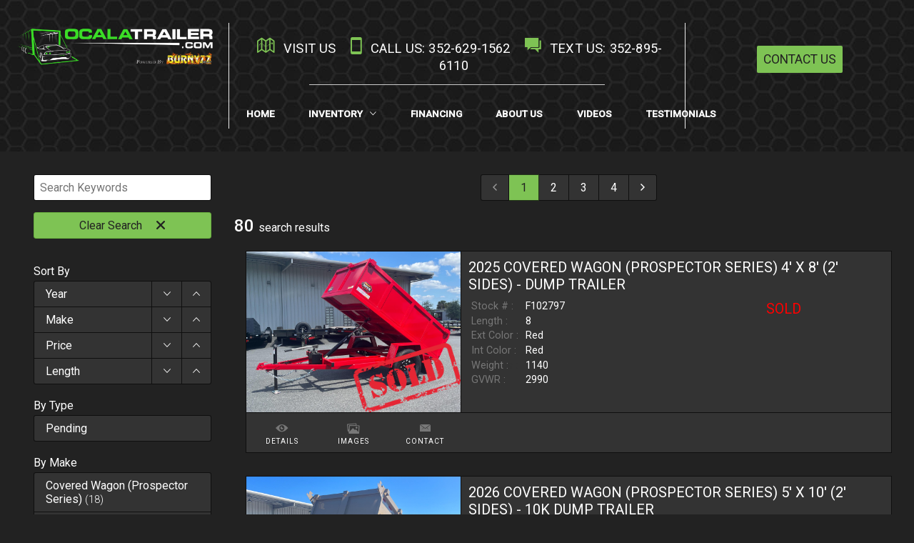

--- FILE ---
content_type: text/html; charset=utf-8
request_url: https://ocalatrailer.com/legacy/view/CA2836
body_size: 3697
content:
<!doctype html>
<html lang="en">
<head>
  <meta charset="utf-8">
  <meta name="viewport" content="width=device-width, initial-scale=1.0">
  <meta name="description" content="">
  <meta property="og:type" content="website">

  
  <meta property="og:image" content="https://ocalatrailer.com/service/picture/1037859/CA2836/dbd42575f644dfdf014e6051bb8382ba7605cd9e">
  <meta name="twitter:card" content="summary_large_image">
  <meta name="twitter:title" content="2019 Sundowner 13' Enclosed - Ocala Trailer - Burnyzz LLC">
  <meta name="twitter:description" content="<p>2019 Sundowner MCS13RF. Empty Weight 2620. GVWR 8050. Black Skin</p>

<p>From long road trips to commercial transport the extra protection from Sundowner’s Motorcycle Transport enclosed trailer offers peace-of-mind and style as a bonus! All of this is backed by Sundowner’s 3-year hitch to bumper and 8-year structural warranty.</p>

<p>Options:</p>

2 5/16" Bumper Pull Hitch<br>
7' 6" Wide<br>
6' Inside Height<br>
All Aluminum Construction<br>
.050 Bonded Exterior Skin<br>
.040 One Piece Aluminum Roof<br>
Tandem 3500# Spread Axles<br>
All Wheel Electric Brakes<br>
16" Radial Tires<br>
16" Full Size Spare<br>
Roof Spoiler with (3) Load Lights<br>
LED Clearance Lights<br>
(4) Tail Lights<br>
Rubber Coin Flooring<br>
(3) Rows of Aluminum Logistic track (recessed)<br>
32" Side Door<br>
(2) Removable Wheel Chocks<br>
Aluminum Cabinets (Overhead, Full Height Closet)<br>
(2) Low profile bi-directional vents<br>
2' Gravel Gaurd<br>">
  <meta name="twitter:image" content="https://ocalatrailer.com/service/picture/1037859/CA2836/dbd42575f644dfdf014e6051bb8382ba7605cd9e">
  

  <title>2019 Sundowner 13' Enclosed - Ocala Trailer - Burnyzz LLC</title>

  <link rel="stylesheet" href="/css/pure-min.css">

  <!--[if gt IE 8]>-->
  <link rel="stylesheet" href="/css/grids-responsive-min.css">
  <!--<![endif]-->

  <link href="//fonts.googleapis.com/css?family=Open+Sans:400,400italic,600italic,600" rel="stylesheet" type="text/css">
  <link rel="stylesheet" href="/asset/css/legacy.css">

  
  <!--[if gt IE 9]>-->
  <script>
    window.location = '//' + window.location.host + '/inventory/1037859/view/CA2836';
  </script>
  <!--<![endif]-->
  
</head>
<body>
<header class="pure-g">
  <div class="dealer-name pure-u-md-1-2 pure-u-1">
    <h1>Ocala Trailer - Burnyzz LLC</h1>
    <h3>PHYSICAL: 7050 SE 58th Ave : Ocala FL 34480
    </h3></div>
  <div class="dealer-contact pure-u-md-1-2 pure-u-1">
    <div class="row">Phone: 352-629-1562</div>
    
    <div class="row">Email: Mike@Burnyzz.com</div>
  </div>
</header>
<nav>
  <ul>
    <a href="/legacy"><li>Home</li></a>
    <a href="/legacy/about-us"><li>About Us</li></a>
    <a href="tel:352-629-1562"><li>Call Us</li></a>
    <a href="http://maps.apple.com/?daddr=PHYSICAL: 7050 SE 58th Ave,+FL+34480&saddr=Current%20Location" rel="nofollow"><li>Directions</li></a>
  </ul>
</nav>
<section class="content-area inventory">
  <div class="container l-box">
    <h1 class="title">2019 Sundowner 13' Enclosed</h1>
    <div class="inv-content pure-g">
      <div class="inv-img pure-u-md-3-5 pure-u-1">
        <!-- MAIN IMG IN STYLE -->
        <div class="img" style="background-image:url('https://ocalatrailer.com/service/picture/1037859/CA2836/dbd42575f644dfdf014e6051bb8382ba7605cd9e')"></div>
      </div>
      <div class="extra-info pure-u-md-2-5 pure-u-1">
        <div class="price row">
          <!-- ADD IF THEN FOR CONTACT DEALER / SOLD -->
          Price: <h1>$9,995</h1>
          + tax, tag, title fee(s)
        </div>
        <div class="call-us row">
          Request more info: <br/>
          <h2>(352) 629-1562</h2>
        </div>
        <div class="carstory row">
          <!-- REPLACE VIN                                     vvvvvvvvvvv  -->
          <a href="https://dealer.carstory.com/marketreport/13SCH1322K1CA2836">
            <img src="/themes/theme1/carstory.png" alt="Click for Car Story report">
          </a>
        </div>
      </div>
      <div class="inv-thumbs">
        <div class="pure-g">
        
        <!-- FOR EACH PIC -->
        <div class="thumb-container l-box pure-u-md-1-8 pure-u-sm-1-4 pure-u-1-2">
          <a href="#pic-0">
            <div class="thumb" style="background-image:url('https://ocalatrailer.com/service/picture/1037859/CA2836/dbd42575f644dfdf014e6051bb8382ba7605cd9e')"></div>
          </a>
        </div>
        
        <!-- FOR EACH PIC -->
        <div class="thumb-container l-box pure-u-md-1-8 pure-u-sm-1-4 pure-u-1-2">
          <a href="#pic-1">
            <div class="thumb" style="background-image:url('https://ocalatrailer.com/service/picture/1037859/CA2836/4389cb604ca3e285f5c4342c2b4e96531813194c')"></div>
          </a>
        </div>
        
        <!-- FOR EACH PIC -->
        <div class="thumb-container l-box pure-u-md-1-8 pure-u-sm-1-4 pure-u-1-2">
          <a href="#pic-2">
            <div class="thumb" style="background-image:url('https://ocalatrailer.com/service/picture/1037859/CA2836/576f8d6253d70c4405779beb08d04998b15d71c6')"></div>
          </a>
        </div>
        
        <!-- FOR EACH PIC -->
        <div class="thumb-container l-box pure-u-md-1-8 pure-u-sm-1-4 pure-u-1-2">
          <a href="#pic-3">
            <div class="thumb" style="background-image:url('https://ocalatrailer.com/service/picture/1037859/CA2836/de078a79eb9545e3c35cf2c89c98fef20b0204d6')"></div>
          </a>
        </div>
        
        <!-- FOR EACH PIC -->
        <div class="thumb-container l-box pure-u-md-1-8 pure-u-sm-1-4 pure-u-1-2">
          <a href="#pic-4">
            <div class="thumb" style="background-image:url('https://ocalatrailer.com/service/picture/1037859/CA2836/083c3264063b8a31bc83323cc1443fac37927423')"></div>
          </a>
        </div>
        
        <!-- FOR EACH PIC -->
        <div class="thumb-container l-box pure-u-md-1-8 pure-u-sm-1-4 pure-u-1-2">
          <a href="#pic-5">
            <div class="thumb" style="background-image:url('https://ocalatrailer.com/service/picture/1037859/CA2836/739a2a14f901e16fc9023a082d3258fed83209ab')"></div>
          </a>
        </div>
        
        <!-- FOR EACH PIC -->
        <div class="thumb-container l-box pure-u-md-1-8 pure-u-sm-1-4 pure-u-1-2">
          <a href="#pic-6">
            <div class="thumb" style="background-image:url('https://ocalatrailer.com/service/picture/1037859/CA2836/04cf5559b41661780d933045f8bcd398f001ce3a')"></div>
          </a>
        </div>
        
        <!-- FOR EACH PIC -->
        <div class="thumb-container l-box pure-u-md-1-8 pure-u-sm-1-4 pure-u-1-2">
          <a href="#pic-7">
            <div class="thumb" style="background-image:url('https://ocalatrailer.com/service/picture/1037859/CA2836/4a2ed385a783b12acb5141734287baa6616f4145')"></div>
          </a>
        </div>
        
        <!-- FOR EACH PIC -->
        <div class="thumb-container l-box pure-u-md-1-8 pure-u-sm-1-4 pure-u-1-2">
          <a href="#pic-8">
            <div class="thumb" style="background-image:url('https://ocalatrailer.com/service/picture/1037859/CA2836/052496bad347d4fb0ccff236d08462c3bb99de1e')"></div>
          </a>
        </div>
        
        <!-- FOR EACH PIC -->
        <div class="thumb-container l-box pure-u-md-1-8 pure-u-sm-1-4 pure-u-1-2">
          <a href="#pic-9">
            <div class="thumb" style="background-image:url('https://ocalatrailer.com/service/picture/1037859/CA2836/a3139bdaccf39386c8ac7535777ed005137f92da')"></div>
          </a>
        </div>
        
        <!-- FOR EACH PIC -->
        <div class="thumb-container l-box pure-u-md-1-8 pure-u-sm-1-4 pure-u-1-2">
          <a href="#pic-10">
            <div class="thumb" style="background-image:url('https://ocalatrailer.com/service/picture/1037859/CA2836/48d53263f58b58fba0204baa0955ab9ab3a5ff9b')"></div>
          </a>
        </div>
        
        <!-- FOR EACH PIC -->
        <div class="thumb-container l-box pure-u-md-1-8 pure-u-sm-1-4 pure-u-1-2">
          <a href="#pic-11">
            <div class="thumb" style="background-image:url('https://ocalatrailer.com/service/picture/1037859/CA2836/b01d68a0561855078ffe9aa768262281fef1d81d')"></div>
          </a>
        </div>
        
        <!-- FOR EACH PIC -->
        <div class="thumb-container l-box pure-u-md-1-8 pure-u-sm-1-4 pure-u-1-2">
          <a href="#pic-12">
            <div class="thumb" style="background-image:url('https://ocalatrailer.com/service/picture/1037859/CA2836/36ff95336ad182dfe39283d0cb8c92e3530a3ad0')"></div>
          </a>
        </div>
        
        <!-- FOR EACH PIC -->
        <div class="thumb-container l-box pure-u-md-1-8 pure-u-sm-1-4 pure-u-1-2">
          <a href="#pic-13">
            <div class="thumb" style="background-image:url('https://ocalatrailer.com/service/picture/1037859/CA2836/260398839cb41d5c82b6cbc1eec9945f72439fa2')"></div>
          </a>
        </div>
        
        <!-- FOR EACH PIC -->
        <div class="thumb-container l-box pure-u-md-1-8 pure-u-sm-1-4 pure-u-1-2">
          <a href="#pic-14">
            <div class="thumb" style="background-image:url('https://ocalatrailer.com/service/picture/1037859/CA2836/2d5bbf868f0385ef0e25d8a36e5a61acb6722fb0')"></div>
          </a>
        </div>
        
        <!-- FOR EACH PIC -->
        <div class="thumb-container l-box pure-u-md-1-8 pure-u-sm-1-4 pure-u-1-2">
          <a href="#pic-15">
            <div class="thumb" style="background-image:url('https://ocalatrailer.com/service/picture/1037859/CA2836/08224dcd5d18d9ba92de1599c97dc4b3cf90874f')"></div>
          </a>
        </div>
        
        <!-- FOR EACH PIC -->
        <div class="thumb-container l-box pure-u-md-1-8 pure-u-sm-1-4 pure-u-1-2">
          <a href="#pic-16">
            <div class="thumb" style="background-image:url('https://ocalatrailer.com/service/picture/1037859/CA2836/5de8b3bb8596926f67a4f6bafad7e86f917ac4c7')"></div>
          </a>
        </div>
        
        <!-- FOR EACH PIC -->
        <div class="thumb-container l-box pure-u-md-1-8 pure-u-sm-1-4 pure-u-1-2">
          <a href="#pic-17">
            <div class="thumb" style="background-image:url('https://ocalatrailer.com/service/picture/1037859/CA2836/a6e387f31fdb756afc621e7c324dfc1fb974fad1')"></div>
          </a>
        </div>
        
        <!-- FOR EACH PIC -->
        <div class="thumb-container l-box pure-u-md-1-8 pure-u-sm-1-4 pure-u-1-2">
          <a href="#pic-18">
            <div class="thumb" style="background-image:url('https://ocalatrailer.com/service/picture/1037859/CA2836/44b71e884169dcb5199b5f86b86638476595e307')"></div>
          </a>
        </div>
        
        <!-- FOR EACH PIC -->
        <div class="thumb-container l-box pure-u-md-1-8 pure-u-sm-1-4 pure-u-1-2">
          <a href="#pic-19">
            <div class="thumb" style="background-image:url('https://ocalatrailer.com/service/picture/1037859/CA2836/125c5b70ca3b52a2283d5b2e668ef8add909d0f4')"></div>
          </a>
        </div>
        
        <!-- FOR EACH PIC -->
        <div class="thumb-container l-box pure-u-md-1-8 pure-u-sm-1-4 pure-u-1-2">
          <a href="#pic-20">
            <div class="thumb" style="background-image:url('https://ocalatrailer.com/service/picture/1037859/CA2836/94c3ce27ac11b8536415803c6436e872774df413')"></div>
          </a>
        </div>
        
        <!-- FOR EACH PIC -->
        <div class="thumb-container l-box pure-u-md-1-8 pure-u-sm-1-4 pure-u-1-2">
          <a href="#pic-21">
            <div class="thumb" style="background-image:url('https://ocalatrailer.com/service/picture/1037859/CA2836/58492fb4c09e234cc0fe4fd012e959216dc2f5c3')"></div>
          </a>
        </div>
        
        <!-- FOR EACH PIC -->
        <div class="thumb-container l-box pure-u-md-1-8 pure-u-sm-1-4 pure-u-1-2">
          <a href="#pic-22">
            <div class="thumb" style="background-image:url('https://ocalatrailer.com/service/picture/1037859/CA2836/a4df0a8e6159b6c43456668e09c4f009f7d83fd1')"></div>
          </a>
        </div>
        
        <!-- FOR EACH PIC -->
        <div class="thumb-container l-box pure-u-md-1-8 pure-u-sm-1-4 pure-u-1-2">
          <a href="#pic-23">
            <div class="thumb" style="background-image:url('https://ocalatrailer.com/service/picture/1037859/CA2836/a92bc7dc109d8a7d343806326bd1a90720117747')"></div>
          </a>
        </div>
        
        <!-- FOR EACH PIC -->
        <div class="thumb-container l-box pure-u-md-1-8 pure-u-sm-1-4 pure-u-1-2">
          <a href="#pic-24">
            <div class="thumb" style="background-image:url('https://ocalatrailer.com/service/picture/1037859/CA2836/f00d2cb3ae76be291b81eb576a0999332764b684')"></div>
          </a>
        </div>
        
        <!-- FOR EACH PIC -->
        <div class="thumb-container l-box pure-u-md-1-8 pure-u-sm-1-4 pure-u-1-2">
          <a href="#pic-25">
            <div class="thumb" style="background-image:url('https://ocalatrailer.com/service/picture/1037859/CA2836/8774c1a0641506d8f759b5f36da7d66f67bb29ba')"></div>
          </a>
        </div>
        
        <!-- FOR EACH PIC -->
        <div class="thumb-container l-box pure-u-md-1-8 pure-u-sm-1-4 pure-u-1-2">
          <a href="#pic-26">
            <div class="thumb" style="background-image:url('https://ocalatrailer.com/service/picture/1037859/CA2836/636879ccbe8708f0abb85f1a468ace6911d6e552')"></div>
          </a>
        </div>
        
        <!-- FOR EACH PIC -->
        <div class="thumb-container l-box pure-u-md-1-8 pure-u-sm-1-4 pure-u-1-2">
          <a href="#pic-27">
            <div class="thumb" style="background-image:url('https://ocalatrailer.com/service/picture/1037859/CA2836/b1f40c8e77bc03d409986b1c8668e4cef43698ba')"></div>
          </a>
        </div>
        
        <!-- /FOR EACH PIC -->
      </div>
      </div>

      <div class="pure-u-1 inv-details">
        <h2>Details</h2>
        <div class="detail-container pure-g">
          <div class="detail pure-u-md-1-4 pure-u-sm-1-2 pure-u-1"><span>Stock #</span>CA2836</div>
          <div class="detail pure-u-md-1-4 pure-u-sm-1-2 pure-u-1"><span>VIN</span>13SCH1322K1CA2836</div>
          <div class="detail pure-u-md-1-4 pure-u-sm-1-2 pure-u-1"><span>Year</span>2019</div>
          <div class="detail pure-u-md-1-4 pure-u-sm-1-2 pure-u-1"><span>Make</span>Sundowner</div>
          <div class="detail pure-u-md-1-4 pure-u-sm-1-2 pure-u-1"><span>Model</span>13' Enclosed</div>
          <div class="detail pure-u-md-1-4 pure-u-sm-1-2 pure-u-1"><span>Trim</span>Motorcycle Series Trailer</div>
          <div class="detail pure-u-md-1-4 pure-u-sm-1-2 pure-u-1"><span>Mileage</span>13.00</div>
          <div class="detail pure-u-md-1-4 pure-u-sm-1-2 pure-u-1"><span>Color</span>Black</div>
          <div class="detail pure-u-md-1-4 pure-u-sm-1-2 pure-u-1"><span>Fuel</span></div>
          <div class="detail pure-u-md-1-4 pure-u-sm-1-2 pure-u-1"><span>MPG</span> City  /  Hwy</div>
          <div class="detail pure-u-md-1-4 pure-u-sm-1-2 pure-u-1"><span>Engine</span></div>
          <div class="detail pure-u-md-1-4 pure-u-sm-1-2 pure-u-1"><span>Trans</span>8050</div>
          <div class="detail pure-u-md-1-4 pure-u-sm-1-2 pure-u-1"><span>Condition</span>New</div>

        </div>
      </div>
      <div class="pure-u-1 description">
        <h2>Description</h2>
        <p>2019 Sundowner MCS13RF. Empty Weight 2620. GVWR 8050. Black Skin</p>

<p>From long road trips to commercial transport the extra protection from Sundowner’s Motorcycle Transport enclosed trailer offers peace-of-mind and style as a bonus! All of this is backed by Sundowner’s 3-year hitch to bumper and 8-year structural warranty.</p>

<p>Options:</p>

<p>2 5/16&quot; Bumper Pull Hitch<br>
7&#39; 6&quot; Wide<br>
6&#39; Inside Height<br>
All Aluminum Construction<br>
.050 Bonded Exterior Skin<br>
.040 One Piece Aluminum Roof<br>
Tandem 3500# Spread Axles<br>
All Wheel Electric Brakes<br>
16&quot; Radial Tires<br>
16&quot; Full Size Spare<br>
Roof Spoiler with (3) Load Lights<br>
LED Clearance Lights<br>
(4) Tail Lights<br>
Rubber Coin Flooring<br>
(3) Rows of Aluminum Logistic track (recessed)<br>
32&quot; Side Door<br>
(2) Removable Wheel Chocks<br>
Aluminum Cabinets (Overhead, Full Height Closet)<br>
(2) Low profile bi-directional vents<br>
2&#39; Gravel Gaurd<br></p>

      </div>
      <div class="pure-u-1 options">
        <h2>Options</h2>
        <div class="option-content pure-g">
          
        </div>
      </div>

      <div class="pictures pure-u-1">
        <a name="large-pic"></a>
        <h2>All Pictures</h2>
        
        <a name="pic-0"></a>
        <div class="large-pics pure-u-md-3-5 pure-u-1">
          <div class="large-pics-img" style="background-image:url('https://ocalatrailer.com/service/picture/1037859/CA2836/dbd42575f644dfdf014e6051bb8382ba7605cd9e')"></div>
        </div>
        
        <a name="pic-1"></a>
        <div class="large-pics pure-u-md-3-5 pure-u-1">
          <div class="large-pics-img" style="background-image:url('https://ocalatrailer.com/service/picture/1037859/CA2836/4389cb604ca3e285f5c4342c2b4e96531813194c')"></div>
        </div>
        
        <a name="pic-2"></a>
        <div class="large-pics pure-u-md-3-5 pure-u-1">
          <div class="large-pics-img" style="background-image:url('https://ocalatrailer.com/service/picture/1037859/CA2836/576f8d6253d70c4405779beb08d04998b15d71c6')"></div>
        </div>
        
        <a name="pic-3"></a>
        <div class="large-pics pure-u-md-3-5 pure-u-1">
          <div class="large-pics-img" style="background-image:url('https://ocalatrailer.com/service/picture/1037859/CA2836/de078a79eb9545e3c35cf2c89c98fef20b0204d6')"></div>
        </div>
        
        <a name="pic-4"></a>
        <div class="large-pics pure-u-md-3-5 pure-u-1">
          <div class="large-pics-img" style="background-image:url('https://ocalatrailer.com/service/picture/1037859/CA2836/083c3264063b8a31bc83323cc1443fac37927423')"></div>
        </div>
        
        <a name="pic-5"></a>
        <div class="large-pics pure-u-md-3-5 pure-u-1">
          <div class="large-pics-img" style="background-image:url('https://ocalatrailer.com/service/picture/1037859/CA2836/739a2a14f901e16fc9023a082d3258fed83209ab')"></div>
        </div>
        
        <a name="pic-6"></a>
        <div class="large-pics pure-u-md-3-5 pure-u-1">
          <div class="large-pics-img" style="background-image:url('https://ocalatrailer.com/service/picture/1037859/CA2836/04cf5559b41661780d933045f8bcd398f001ce3a')"></div>
        </div>
        
        <a name="pic-7"></a>
        <div class="large-pics pure-u-md-3-5 pure-u-1">
          <div class="large-pics-img" style="background-image:url('https://ocalatrailer.com/service/picture/1037859/CA2836/4a2ed385a783b12acb5141734287baa6616f4145')"></div>
        </div>
        
        <a name="pic-8"></a>
        <div class="large-pics pure-u-md-3-5 pure-u-1">
          <div class="large-pics-img" style="background-image:url('https://ocalatrailer.com/service/picture/1037859/CA2836/052496bad347d4fb0ccff236d08462c3bb99de1e')"></div>
        </div>
        
        <a name="pic-9"></a>
        <div class="large-pics pure-u-md-3-5 pure-u-1">
          <div class="large-pics-img" style="background-image:url('https://ocalatrailer.com/service/picture/1037859/CA2836/a3139bdaccf39386c8ac7535777ed005137f92da')"></div>
        </div>
        
        <a name="pic-10"></a>
        <div class="large-pics pure-u-md-3-5 pure-u-1">
          <div class="large-pics-img" style="background-image:url('https://ocalatrailer.com/service/picture/1037859/CA2836/48d53263f58b58fba0204baa0955ab9ab3a5ff9b')"></div>
        </div>
        
        <a name="pic-11"></a>
        <div class="large-pics pure-u-md-3-5 pure-u-1">
          <div class="large-pics-img" style="background-image:url('https://ocalatrailer.com/service/picture/1037859/CA2836/b01d68a0561855078ffe9aa768262281fef1d81d')"></div>
        </div>
        
        <a name="pic-12"></a>
        <div class="large-pics pure-u-md-3-5 pure-u-1">
          <div class="large-pics-img" style="background-image:url('https://ocalatrailer.com/service/picture/1037859/CA2836/36ff95336ad182dfe39283d0cb8c92e3530a3ad0')"></div>
        </div>
        
        <a name="pic-13"></a>
        <div class="large-pics pure-u-md-3-5 pure-u-1">
          <div class="large-pics-img" style="background-image:url('https://ocalatrailer.com/service/picture/1037859/CA2836/260398839cb41d5c82b6cbc1eec9945f72439fa2')"></div>
        </div>
        
        <a name="pic-14"></a>
        <div class="large-pics pure-u-md-3-5 pure-u-1">
          <div class="large-pics-img" style="background-image:url('https://ocalatrailer.com/service/picture/1037859/CA2836/2d5bbf868f0385ef0e25d8a36e5a61acb6722fb0')"></div>
        </div>
        
        <a name="pic-15"></a>
        <div class="large-pics pure-u-md-3-5 pure-u-1">
          <div class="large-pics-img" style="background-image:url('https://ocalatrailer.com/service/picture/1037859/CA2836/08224dcd5d18d9ba92de1599c97dc4b3cf90874f')"></div>
        </div>
        
        <a name="pic-16"></a>
        <div class="large-pics pure-u-md-3-5 pure-u-1">
          <div class="large-pics-img" style="background-image:url('https://ocalatrailer.com/service/picture/1037859/CA2836/5de8b3bb8596926f67a4f6bafad7e86f917ac4c7')"></div>
        </div>
        
        <a name="pic-17"></a>
        <div class="large-pics pure-u-md-3-5 pure-u-1">
          <div class="large-pics-img" style="background-image:url('https://ocalatrailer.com/service/picture/1037859/CA2836/a6e387f31fdb756afc621e7c324dfc1fb974fad1')"></div>
        </div>
        
        <a name="pic-18"></a>
        <div class="large-pics pure-u-md-3-5 pure-u-1">
          <div class="large-pics-img" style="background-image:url('https://ocalatrailer.com/service/picture/1037859/CA2836/44b71e884169dcb5199b5f86b86638476595e307')"></div>
        </div>
        
        <a name="pic-19"></a>
        <div class="large-pics pure-u-md-3-5 pure-u-1">
          <div class="large-pics-img" style="background-image:url('https://ocalatrailer.com/service/picture/1037859/CA2836/125c5b70ca3b52a2283d5b2e668ef8add909d0f4')"></div>
        </div>
        
        <a name="pic-20"></a>
        <div class="large-pics pure-u-md-3-5 pure-u-1">
          <div class="large-pics-img" style="background-image:url('https://ocalatrailer.com/service/picture/1037859/CA2836/94c3ce27ac11b8536415803c6436e872774df413')"></div>
        </div>
        
        <a name="pic-21"></a>
        <div class="large-pics pure-u-md-3-5 pure-u-1">
          <div class="large-pics-img" style="background-image:url('https://ocalatrailer.com/service/picture/1037859/CA2836/58492fb4c09e234cc0fe4fd012e959216dc2f5c3')"></div>
        </div>
        
        <a name="pic-22"></a>
        <div class="large-pics pure-u-md-3-5 pure-u-1">
          <div class="large-pics-img" style="background-image:url('https://ocalatrailer.com/service/picture/1037859/CA2836/a4df0a8e6159b6c43456668e09c4f009f7d83fd1')"></div>
        </div>
        
        <a name="pic-23"></a>
        <div class="large-pics pure-u-md-3-5 pure-u-1">
          <div class="large-pics-img" style="background-image:url('https://ocalatrailer.com/service/picture/1037859/CA2836/a92bc7dc109d8a7d343806326bd1a90720117747')"></div>
        </div>
        
        <a name="pic-24"></a>
        <div class="large-pics pure-u-md-3-5 pure-u-1">
          <div class="large-pics-img" style="background-image:url('https://ocalatrailer.com/service/picture/1037859/CA2836/f00d2cb3ae76be291b81eb576a0999332764b684')"></div>
        </div>
        
        <a name="pic-25"></a>
        <div class="large-pics pure-u-md-3-5 pure-u-1">
          <div class="large-pics-img" style="background-image:url('https://ocalatrailer.com/service/picture/1037859/CA2836/8774c1a0641506d8f759b5f36da7d66f67bb29ba')"></div>
        </div>
        
        <a name="pic-26"></a>
        <div class="large-pics pure-u-md-3-5 pure-u-1">
          <div class="large-pics-img" style="background-image:url('https://ocalatrailer.com/service/picture/1037859/CA2836/636879ccbe8708f0abb85f1a468ace6911d6e552')"></div>
        </div>
        
        <a name="pic-27"></a>
        <div class="large-pics pure-u-md-3-5 pure-u-1">
          <div class="large-pics-img" style="background-image:url('https://ocalatrailer.com/service/picture/1037859/CA2836/b1f40c8e77bc03d409986b1c8668e4cef43698ba')"></div>
        </div>
        
      </div>

    </div>
  </div>
</section>

</body>
</html>
